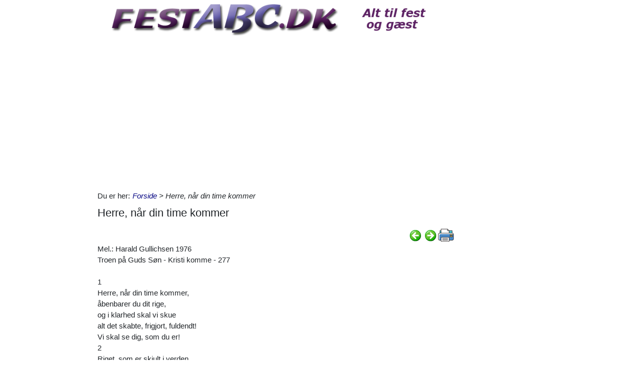

--- FILE ---
content_type: text/html; charset=utf-8
request_url: https://www.festabc.dk/Itempages/itemview.aspx?type=new
body_size: 989
content:


<!DOCTYPE html PUBLIC "-//W3C//DTD XHTML 1.0 Transitional//EN" "http://www.w3.org/TR/xhtml1/DTD/xhtml1-transitional.dtd">

<html xmlns="http://www.w3.org/1999/xhtml">
<head><title>

</title></head>
<body>
    <form method="post" action="./itemview.aspx?type=new" id="form1">
<div class="aspNetHidden">
<input type="hidden" name="__VIEWSTATE" id="__VIEWSTATE" value="xEX+TOeh7k8qs36B3rpX5YtHj3+RoibaPruQSc84dH6JVTp6tXMXnW1oqlTRp1t3zkfjs0YJ2ryLzWsndLoRtuBCg2+NLPp6v886GPP1K4k=" />
</div>

<div class="aspNetHidden">

	<input type="hidden" name="__VIEWSTATEGENERATOR" id="__VIEWSTATEGENERATOR" value="F1E29DFB" />
</div>
    <div id="content">
        <ul id="ItemViewList">
	<li><a href="/default.aspx?dbid=92778fd8-0f1e-4985-93fb-af29fb121b63">Sl&#229; hinanden over h&#230;nderne</a></li><li><a href="/default.aspx?dbid=dab64427-9678-407f-b000-48a2cc56c0b8">Mit barndomshjem</a></li><li><a href="/default.aspx?dbid=16c566b5-9c63-43f4-bcfc-83bc8881fe13">Du kom med alt det der var dig</a></li><li><a href="/default.aspx?dbid=b6e96d63-e1d7-4229-b6f8-7a84ff6c35fb">T&#230;nk, hvis jeg var</a></li><li><a href="/default.aspx?dbid=8c0094a3-6fe7-415b-a642-d74f6dc8044b">Barndommens gade</a></li><li><a href="/default.aspx?dbid=b01e5f26-7c49-4bc8-9c1c-e8454ff8c8db">Stivning af duge og servietter</a></li><li><a href="/default.aspx?dbid=f410156f-191c-42a3-a772-1e8b1d05e0b0">S&#248;ren Banjomus</a></li><li><a href="/default.aspx?dbid=a27d2f9e-f086-4c57-9b34-bae49aca01a7">Tallerknerne er tomme</a></li><li><a href="/default.aspx?dbid=f2e2062b-92d9-4d95-baeb-0dac7020bc73">Takke Sang, Mellen lang</a></li><li><a href="/default.aspx?dbid=da0ae592-19a1-4604-a742-f6ef66aab8af">S&#229; dyrker de korn</a></li>
</ul>
    </div>
    </form>
</body>
</html>


--- FILE ---
content_type: text/html; charset=utf-8
request_url: https://www.festabc.dk/Itempages/itemview.aspx?type=mestviste
body_size: 970
content:


<!DOCTYPE html PUBLIC "-//W3C//DTD XHTML 1.0 Transitional//EN" "http://www.w3.org/TR/xhtml1/DTD/xhtml1-transitional.dtd">

<html xmlns="http://www.w3.org/1999/xhtml">
<head><title>

</title></head>
<body>
    <form method="post" action="./itemview.aspx?type=mestviste" id="form1">
<div class="aspNetHidden">
<input type="hidden" name="__VIEWSTATE" id="__VIEWSTATE" value="HjV2TyZf5okUSX3n0dOjdFcLxC710OllbonEY1s9z5MzWRT8GkO2j5w2A9OvQ110eWqNPgJXy86w0E/VfPjFUAujvMp8wrbgGS+WzhBIXUo=" />
</div>

<div class="aspNetHidden">

	<input type="hidden" name="__VIEWSTATEGENERATOR" id="__VIEWSTATEGENERATOR" value="F1E29DFB" />
</div>
    <div id="content">
        <ul id="ItemViewList">
	<li><a href="/default.aspx?dbid=3bbc65b0-9c46-4186-8964-51f50e10acba">Solen er s&#229; r&#248;d mor</a></li><li><a href="/default.aspx?dbid=4b6a23c5-e3b2-4e5b-9381-763630ce23f6">I dag er det Oles f&#248;dselsdag</a></li><li><a href="/default.aspx?dbid=701d2d2d-3b8c-4e6a-b1ec-ad28666e81f0">Puff den magiske drage</a></li><li><a href="/default.aspx?dbid=bcbe89a8-9071-4a91-b915-f6655dca25e8">Elefantens vuggevise</a></li><li><a href="/default.aspx?dbid=48c995d1-7921-44f7-9fe6-52a0f60ee560">Regnvejrsdag i november</a></li><li><a href="/default.aspx?dbid=8926e76d-16fe-40ae-89e7-95a4e4251c9d">Korrekt bordd&#230;kning</a></li><li><a href="/default.aspx?dbid=b8421dcd-af03-409d-9bea-a62f6b77bec1">Barndommens land</a></li><li><a href="/default.aspx?dbid=ebea9c42-f2a1-4b57-b165-2abeb8e0543a">I dag er det Oles f&#248;dselsdag, for b&#248;rn</a></li><li><a href="/default.aspx?dbid=b673df6e-8dd2-4366-bc1d-6f109f2a59f9">Puff, The Magic Dragon</a></li><li><a href="/default.aspx?dbid=cb6958f0-246d-4296-a17e-7eab14df7749">Noget om Helte</a></li>
</ul>
    </div>
    </form>
</body>
</html>


--- FILE ---
content_type: text/html; charset=utf-8
request_url: https://www.google.com/recaptcha/api2/aframe
body_size: 265
content:
<!DOCTYPE HTML><html><head><meta http-equiv="content-type" content="text/html; charset=UTF-8"></head><body><script nonce="uwcEgOUprbK3ab2a715Wzw">/** Anti-fraud and anti-abuse applications only. See google.com/recaptcha */ try{var clients={'sodar':'https://pagead2.googlesyndication.com/pagead/sodar?'};window.addEventListener("message",function(a){try{if(a.source===window.parent){var b=JSON.parse(a.data);var c=clients[b['id']];if(c){var d=document.createElement('img');d.src=c+b['params']+'&rc='+(localStorage.getItem("rc::a")?sessionStorage.getItem("rc::b"):"");window.document.body.appendChild(d);sessionStorage.setItem("rc::e",parseInt(sessionStorage.getItem("rc::e")||0)+1);localStorage.setItem("rc::h",'1768813955850');}}}catch(b){}});window.parent.postMessage("_grecaptcha_ready", "*");}catch(b){}</script></body></html>